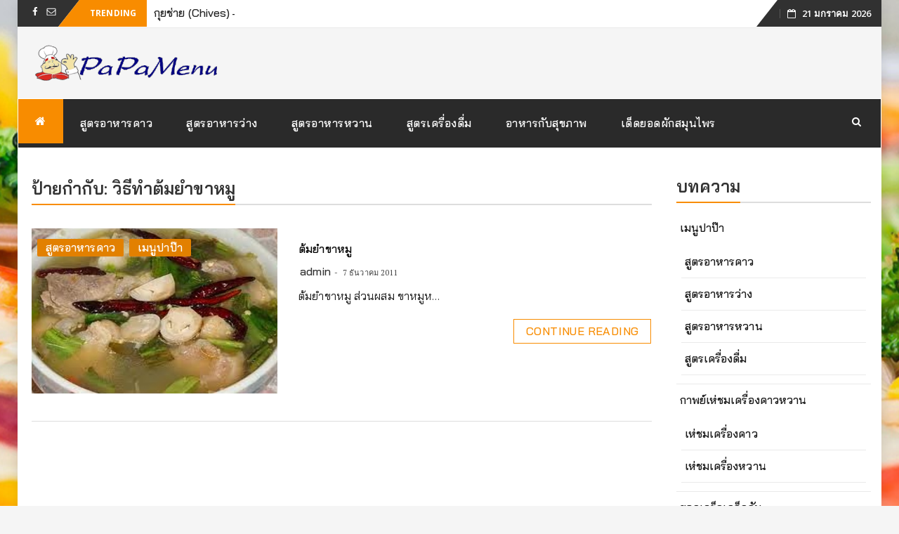

--- FILE ---
content_type: text/html; charset=utf-8
request_url: https://www.google.com/recaptcha/api2/aframe
body_size: 269
content:
<!DOCTYPE HTML><html><head><meta http-equiv="content-type" content="text/html; charset=UTF-8"></head><body><script nonce="BBoGY1UJQiQ--vz8Zj0rSA">/** Anti-fraud and anti-abuse applications only. See google.com/recaptcha */ try{var clients={'sodar':'https://pagead2.googlesyndication.com/pagead/sodar?'};window.addEventListener("message",function(a){try{if(a.source===window.parent){var b=JSON.parse(a.data);var c=clients[b['id']];if(c){var d=document.createElement('img');d.src=c+b['params']+'&rc='+(localStorage.getItem("rc::a")?sessionStorage.getItem("rc::b"):"");window.document.body.appendChild(d);sessionStorage.setItem("rc::e",parseInt(sessionStorage.getItem("rc::e")||0)+1);localStorage.setItem("rc::h",'1768948332663');}}}catch(b){}});window.parent.postMessage("_grecaptcha_ready", "*");}catch(b){}</script></body></html>